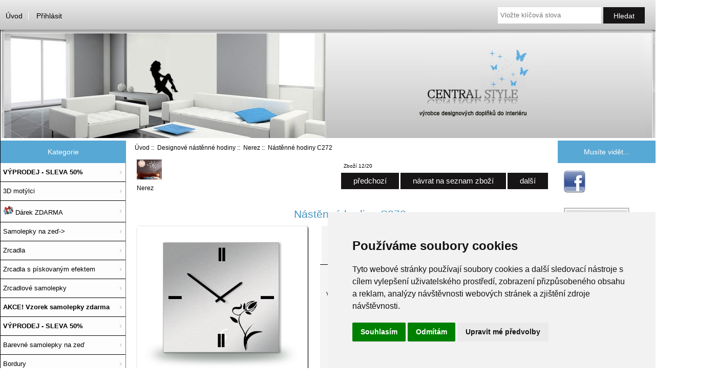

--- FILE ---
content_type: text/html; charset=utf-8
request_url: https://centralstyle.cz/nastenne-hodiny-c272-p-1908.html
body_size: 11353
content:
<!DOCTYPE html>
<html dir="ltr" lang="cs">
  <head>
  <meta charset="utf-8">
  <title> Nástěnné hodiny C272 | CentralStyle.cz</title>
  <meta name="keywords" content="Nástěnné hodiny C272, nástěnné, hodiny, samolepky, na zeď, Designové, hodiny, na stěnu, moderní, luxusní, moderní, skleněné, kulaté Samolepky, na zeď, samolepící dekorace, na stěnu, nálepky," />
  <meta name="description" content="Hodiny s květinovým motivem. Květina dodává luxusní vzhled. Rozměr hodin: 25 cm Hodinový strojek: quartzový U.T.S. Germany (Německo) Baterie: 1 kus baterie AA 1,5V " />
  <meta name="author" content="centralstyle.cz" />
  <meta name="generator" content="shopping cart program by Zen Cart&reg;, https://www.zen-cart.com eCommerce" />

  <meta name="viewport" content="width=device-width, initial-scale=1, user-scalable=yes"/>


  <base href="https://centralstyle.cz/" />
  <link rel="canonical" href="https://centralstyle.cz/nastenne-hodiny-c272-p-1908.html" />

<link rel="stylesheet" type="text/css" href="includes/templates/responsive_classic/css/stylesheet.css" />
<link rel="stylesheet" type="text/css" href="includes/templates/responsive_classic/css/stylesheet_ajax_cart.css" />
<link rel="stylesheet" type="text/css" href="includes/templates/responsive_classic/css/stylesheet_colors.css" />
<link rel="stylesheet" type="text/css" href="includes/templates/responsive_classic/css/stylesheet_css_buttons.css" />
<link rel="stylesheet" type="text/css" href="includes/templates/responsive_classic/css/stylesheet_dotline.css" />
<link rel="stylesheet" type="text/css" href="includes/templates/responsive_classic/css/stylesheet_ezpages_footer_columns.css" />
<link rel="stylesheet" type="text/css" href="includes/templates/responsive_classic/css/stylesheet_flexible_footer_menu.css" />
<link rel="stylesheet" type="text/css" href="includes/templates/responsive_classic/css/stylesheet_slimbox_ex-spravny.css" />
<link rel="stylesheet" type="text/css" href="includes/templates/responsive_classic/css/stylesheet_slimbox_ex.css" />
<link rel="stylesheet" type="text/css" href="includes/templates/responsive_classic/css/stylesheet_zen_colorbox.css" />
<link rel="stylesheet" type="text/css" href="includes/templates/responsive_classic/css/stylesheet_zen_lightbox.css" />
<link rel="stylesheet" type="text/css" media="print" href="includes/templates/responsive_classic/css/print_stylesheet.css" />
<script src="https://code.jquery.com/jquery-3.5.1.min.js" integrity="sha256-9/aliU8dGd2tb6OSsuzixeV4y/faTqgFtohetphbbj0=" crossorigin="anonymous"></script>
<script type="text/javascript">window.jQuery || document.write(unescape('%3Cscript type="text/javascript" src="includes/templates/responsive_classic/jscript/jquery.min.js"%3E%3C/script%3E'));</script>
<script type="text/javascript">window.jQuery || document.write(unescape('%3Cscript type="text/javascript" src="includes/templates/template_default/jscript/jquery.min.js"%3E%3C/script%3E'));</script>

<script type="text/javascript" src="includes/templates/responsive_classic/jscript/jscript_matchHeight-min.js"></script>
<script type="text/javascript" src="includes/modules/pages/product_info/jscript_textarea_counter.js"></script>
<script>
if (typeof zcJS == "undefined" || !zcJS) {
  window.zcJS = { name: 'zcJS', version: '0.1.0.0' };
}

zcJS.ajax = function (options) {
  options.url = options.url.replace("&amp;", unescape("&amp;"));
  var deferred = jQuery.Deferred(function (d) {
      var securityToken = '40c498b86e0384d3dc62b5d6a377c85c';
      var defaults = {
          cache: false,
          type: 'POST',
          traditional: true,
          dataType: 'json',
          timeout: 5000,
          data: jQuery.extend(true,{
            securityToken: securityToken
        }, options.data)
      },
      settings = jQuery.extend(true, {}, defaults, options);
      if (typeof(console.log) == 'function') {
          console.log( settings );
      }

      d.done(settings.success);
      d.fail(settings.error);
      d.done(settings.complete);
      var jqXHRSettings = jQuery.extend(true, {}, settings, {
          success: function (response, textStatus, jqXHR) {
            d.resolve(response, textStatus, jqXHR);
          },
          error: function (jqXHR, textStatus, errorThrown) {
              if (window.console) {
                if (typeof(console.log) == 'function') {
                  console.log(jqXHR);
                }
              }
              d.reject(jqXHR, textStatus, errorThrown);
          },
          complete: d.resolve
      });
      jQuery.ajax(jqXHRSettings);
   }).fail(function(jqXHR, textStatus, errorThrown) {
   var response = jqXHR.getResponseHeader('status');
   var responseHtml = jqXHR.responseText;
   var contentType = jqXHR.getResponseHeader("content-type");
   switch (response)
     {
       case '403 Forbidden':
         var jsonResponse = JSON.parse(jqXHR.responseText);
         var errorType = jsonResponse.errorType;
         switch (errorType)
         {
           case 'ADMIN_BLOCK_WARNING':
           break;
           case 'AUTH_ERROR':
           break;
           case 'SECURITY_TOKEN':
           break;

           default:
             alert('An Internal Error of type '+errorType+' was received while processing an ajax call. The action you requested could not be completed.');
         }
       break;
       default:
        if (jqXHR.status === 200) {
            if (contentType.toLowerCase().indexOf("text/html") >= 0) {
                document.open();
                document.write(responseHtml);
                document.close();
            }
         }
     }
   });

  var promise = deferred.promise();
  return promise;
};
zcJS.timer = function (options) {
  var defaults = {
    interval: 10000,
    startEvent: null,
    intervalEvent: null,
    stopEvent: null

},
  settings = jQuery.extend(true, {}, defaults, options);

  var enabled = new Boolean(false);
  var timerId = 0;
  var mySelf;
  this.Start = function()
  {
      this.enabled = new Boolean(true);

      mySelf = this;
      mySelf.settings = settings;
      if (mySelf.enabled)
      {
          mySelf.timerId = setInterval(
          function()
          {
              if (mySelf.settings.intervalEvent)
              {
                mySelf.settings.intervalEvent(mySelf);
              }
          }, mySelf.settings.interval);
          if (mySelf.settings.startEvent)
          {
            mySelf.settings.startEvent(mySelf);
          }
      }
  };
  this.Stop = function()
  {
    mySelf.enabled = new Boolean(false);
    clearInterval(mySelf.timerId);
    if (mySelf.settings.stopEvent)
    {
      mySelf.settings.stopEvent(mySelf);
    }
  };
};

</script>

<script type="text/javascript">
if (typeof jQuery == 'undefined') {
    document.write('script type="text/javascript" src="//code.jquery.com/jquery-1.12.4.min.js"><\/script>');
}
</script>


<script type="text/javascript">

(function($) {
$(document).ready(function() {

$('#contentMainWrapper').addClass('onerow-fluid');
 $('#mainWrapper').css({
     'max-width': '100%',
     'margin': 'auto'
 });
 $('#headerWrapper').css({
     'max-width': '100%',
     'margin': 'auto'
 });
 $('#navSuppWrapper').css({
     'max-width': '100%',
     'margin': 'auto'
 });


$('.leftBoxContainer').css('width', '');
$('.rightBoxContainer').css('width', '');
$('#mainWrapper').css('margin', 'auto');

$('a[href="#top"]').click(function(){
$('html, body').animate({scrollTop:0}, 'slow');
return false;
});

$(".categoryListBoxContents").click(function() {
window.location = $(this).find("a").attr("href"); 
return false;
});

$('.centeredContent').matchHeight();
$('.specialsListBoxContents').matchHeight();
$('.centerBoxContentsAlsoPurch').matchHeight();
$('.categoryListBoxContents').matchHeight();

$('.no-fouc').removeClass('no-fouc');
});

}) (jQuery);

</script>


<script type="text/javascript">
function popupWindow(url) {
  window.open(url,'popupWindow','toolbar=no,location=no,directories=no,status=no,menubar=no,scrollbars=no,resizable=yes,copyhistory=no,width=100,height=100,screenX=150,screenY=150,top=150,left=150,noreferrer')
}
function popupWindowPrice(url) {
  window.open(url,'popupWindow','toolbar=no,location=no,directories=no,status=no,menubar=no,scrollbars=yes,resizable=yes,copyhistory=no,width=600,height=400,screenX=150,screenY=150,top=150,left=150,noreferrer')
}
</script>

<script type="text/javascript" src="includes/templates/responsive_classic/jscript/jquery.colorbox-min.js"></script><script type="text/javascript">
jQuery(function($) {
	$("a[rel^='colorbox']").colorbox({opacity:0.6,speed:400,initialWidth:250,initialHeight:250,overlayClose:true,loop:true,current:"{current} of {total}"});;
  // Disable Colobox on main reviews page image
  $("#productMainImageReview a").removeAttr("rel");
});
  jQuery(function($) {
  // Link Information
  var displayLink = $('a[href*="popupWindowPrice"]');
  if (displayLink.length != 0) {
    var displayLinkUrl = displayLink.attr('href').match(/'(.*?)'/)[1];
    displayLink.attr({
      'href':'#'
    }).colorbox({
      'href':displayLinkUrl,
      width: '550px',
      onComplete: function(){
        $('#cboxLoadedContent').find('a[href*="window.close"]').closest('td').hide();
      }
    });
  }
});
</script>



<link rel="stylesheet" type="text/css" href="includes/templates/responsive_classic/css/responsive.css" /><link rel="stylesheet" type="text/css" href="includes/templates/responsive_classic/css/responsive_default.css" />  <script type="text/javascript">document.documentElement.className = 'no-fouc';</script>
  <link rel="stylesheet" type="text/css" href="https://maxcdn.bootstrapcdn.com/font-awesome/4.7.0/css/font-awesome.min.css" />
</head>


<body id="productinfoBody">



<div id="mainWrapper">



<!--bof-header logo and navigation display-->

<div id="headerWrapper">

<!--bof navigation display-->
<div id="navMainWrapper" class="group onerow-fluid">

<div id="navMain">
  <ul class="back">
    <li><a href="https://centralstyle.cz/">Úvod</a></li>
    <li class="last"><a href="https://centralstyle.cz/index.php?main_page=login">Přihlásit</a></li>

  </ul>
<div id="navMainSearch" class="forward">
     <form name="quick_find_header" action="https://centralstyle.cz/index.php?main_page=advanced_search_result" method="get"><input type="hidden" name="main_page" value="advanced_search_result" /><input type="hidden" name="search_in_description" value="1" /><input type="text" name="keyword" size="6" maxlength="30" style="width: 100px" placeholder="Vložte klíčová slova" aria-label="Vložte klíčová slova"  />&nbsp;<input class="cssButton submit_button button  button_search" onmouseover="this.className='cssButtonHover  button_search button_searchHover'" onmouseout="this.className='cssButton submit_button button  button_search'" type="submit" value="Hledat" /></form></div>
</div>
</div>
<!--eof navigation display-->


<!--bof branding display-->
<div id="logoWrapper" class="group onerow-fluid">
    <div id="logo"><a href="https://centralstyle.cz/"><img src="includes/templates/responsive_classic/images/logo.gif" alt="" width="1572px" height="44px" /></a>    <div id="taglineWrapper">
      <div id="tagline">&nbsp;</div>
  </div>
  </div>
</div>

<!--eof branding display-->
<!--eof header logo and navigation display-->


<!--bof optional categories tabs navigation display-->
<!--eof optional categories tabs navigation display-->

<!--bof header ezpage links-->
<!--eof header ezpage links-->
</div>


<div id="contentMainWrapper">

  <div class="col190">
<!--// bof: categories //-->
<div class="leftBoxContainer" id="categories" style="width: 210px">
<h3 class="leftBoxHeading" id="categoriesHeading">Kategorie</h3>
<div id="categoriesContent" class="sideBoxContent"><ul class="list-links">
<li><a class="category-top" href="https://centralstyle.cz/index.php?main_page=index&amp;cPath=69"><b><font colo#FF0000">VÝPRODEJ - SLEVA 50%</b></font></a></li>
<li><a class="category-top" href="https://centralstyle.cz/3d-motylci-c-130.html">3D motýlci</a></li>
<li><a class="category-top" href="https://centralstyle.cz/darek-zdarma-c-170.html"><img src="https://www.centralstyle.cz/darecek.gif" /> Dárek ZDARMA</a></li>
<li><a class="category-top" href="https://centralstyle.cz/samolepky-na-zed-c-108.html">Samolepky na zeď-&gt;</a></li>
<li><a class="category-top" href="https://centralstyle.cz/zrcadla-c-159.html">Zrcadla</a></li>
<li><a class="category-top" href="https://centralstyle.cz/zrcadla-s-piskovanym-efektem-c-127.html">Zrcadla s pískovaným efektem</a></li>
<li><a class="category-top" href="https://centralstyle.cz/zrcadlove-samolepky-c-65.html">Zrcadlové samolepky</a></li>
<li><a class="category-top" href="https://centralstyle.cz/index.php?main_page=index&amp;cPath=178"><strong><font colo#FF0000">AKCE! Vzorek samolepky zdarma</strong></font></a></li>
<li><a class="category-top" href="https://centralstyle.cz/index.php?main_page=index&amp;cPath=179"><strong><font colo#FF0000">VÝPRODEJ - SLEVA 50%</strong></font></a></li>
<li><a class="category-top" href="https://centralstyle.cz/barevne-samolepky-na-zed-c-173.html">Barevné samolepky na zeď</a></li>
<li><a class="category-top" href="https://centralstyle.cz/bordury-c-46.html">Bordury</a></li>
<li><a class="category-top" href="https://centralstyle.cz/darkove-poukazky-c-23.html">Dárkové poukázky</a></li>
<li><a class="category-top" href="https://centralstyle.cz/dekoracni-kaminky-c-82.html">Dekorační kamínky</a></li>
<li><a class="category-top" href="https://centralstyle.cz/designove-nastenne-hodiny-c-78.html"><span class="category-subs-parent">Designové nástěnné hodiny</span>-&gt;</a></li>
<li><a class="category-products" href="https://centralstyle.cz/hodiny-na-platne-c-78_106.html">&nbsp;&nbsp;|_&nbsp;Hodiny na plátně</a></li>
<li><a class="category-products" href="https://centralstyle.cz/kombinace-skla-a-samolepky-c-78_121.html">&nbsp;&nbsp;|_&nbsp;Kombinace skla a samolepky</a></li>
<li><a class="category-products" href="https://centralstyle.cz/kombinace-sklo-a-nerez-c-78_111.html">&nbsp;&nbsp;|_&nbsp;Kombinace sklo a nerez</a></li>
<li><a class="category-products" href="https://centralstyle.cz/luxusni-kolekce-c-78_143.html">&nbsp;&nbsp;|_&nbsp;Luxusní kolekce</a></li>
<li><a class="category-products" href="https://centralstyle.cz/nerez-c-78_112.html"><span class="category-subs-selected">&nbsp;&nbsp;|_&nbsp;Nerez</span></a></li>
<li><a class="category-products" href="https://centralstyle.cz/samolepici-hodiny-c-78_131.html">&nbsp;&nbsp;|_&nbsp;Samolepící hodiny</a></li>
<li><a class="category-products" href="https://centralstyle.cz/sklo-c-78_105.html">&nbsp;&nbsp;|_&nbsp;Sklo</a></li>
<li><a class="category-products" href="https://centralstyle.cz/hodiny-s-vlastni-fotografii-c-78_139.html">&nbsp;&nbsp;|_&nbsp;Hodiny s vlastní fotografií</a></li>
<li><a class="category-top" href="https://centralstyle.cz/designove-policky-c-84.html">Designové poličky</a></li>
<li><a class="category-top" href="https://centralstyle.cz/detske-samolepky-na-zed-c-68.html">Dětské samolepky na zeď-&gt;</a></li>
<li><a class="category-top" href="https://centralstyle.cz/fototapety-c-62.html">Fototapety</a></li>
<li><a class="category-top" href="https://centralstyle.cz/hexagonalni-obrazy-c-172.html">Hexagonální obrazy</a></li>
<li><a class="category-top" href="https://centralstyle.cz/malirske-sablony-c-161.html">Malířské šablony</a></li>
<li><a class="category-top" href="https://centralstyle.cz/moderni-obrazy-na-platne-c-63.html">Moderní obrazy na plátně-&gt;</a></li>
<li><a class="category-top" href="https://centralstyle.cz/obrazy-s-ramem-c-168.html">Obrazy s rámem</a></li>
<li><a class="category-top" href="https://centralstyle.cz/prostirani-na-jidelni-stul-c-140.html">Prostírání na jídelní stůl</a></li>
<li><a class="category-top" href="https://centralstyle.cz/samolepky-a-stojanky-na-mobil-c-61.html">Samolepky a stojánky na mobil</a></li>
<li><a class="category-top" href="https://centralstyle.cz/samolepky-na-kachlicky-c-67.html">Samolepky na kachličky</a></li>
<li><a class="category-top" href="https://centralstyle.cz/samolepky-na-lednicku-c-74.html">Samolepky na ledničku</a></li>
<li><a class="category-top" href="https://centralstyle.cz/samolepky-na-notebook-c-80.html">Samolepky na notebook</a></li>
<li><a class="category-top" href="https://centralstyle.cz/samolepky-na-okna-c-175.html">Samolepky na okna</a></li>
<li><a class="category-top" href="https://centralstyle.cz/samolepky-na-okna-a-dvere-c-109.html">Samolepky na okna a dveře</a></li>
<li><a class="category-top" href="https://centralstyle.cz/samolepky-na-pracku-c-76.html">Samolepky na pračku</a></li>
<li><a class="category-top" href="https://centralstyle.cz/samolepky-na-sprchovaci-kout-c-124.html">Samolepky na sprchovací kout</a></li>
<li><a class="category-top" href="https://centralstyle.cz/samolepky-na-vypinac-c-39.html">Samolepky na vypínač</a></li>
<li><a class="category-top" href="https://centralstyle.cz/samolepky-na-wc-c-138.html">Samolepky na WC</a></li>
<li><a class="category-top" href="https://centralstyle.cz/samolepky-za-kuchynskou-linku-c-176.html">Samolepky za kuchyňskou linku</a></li>
<li><a class="category-top" href="https://centralstyle.cz/svitici-samolepky-na-zed-c-38.html">Svítící samolepky na zeď</a></li>
<li><a class="category-top" href="https://centralstyle.cz/vazy-s-piskovanym-efektem-c-132.html">Vázy s pískovaným efektem</a></li>
<li><a class="category-top" href="https://centralstyle.cz/vesaky-na-klice-c-137.html">Věšáky na klíče</a></li>
<li><a class="category-top" href="https://centralstyle.cz/zakazkova-vyroba-na-miru-c-47.html">Zakázková výroba na míru</a></li>

<li><a class="category-links" href="https://centralstyle.cz/products_new.html">Nové zboží ...</a></li>
<li><a class="category-links" href="https://centralstyle.cz/products_all.html">Všechno zboží ...</a></li>
</ul></div></div>
<!--// eof: categories //-->

<!--// bof: information //-->
<div class="leftBoxContainer" id="information" style="width: 210px">
<h3 class="leftBoxHeading" id="informationHeading">Informace</h3>
<div id="informationContent" class="sideBoxContent">
<ul class="list-links">
<li><a href="https://centralstyle.cz/shippinginfo.html">Jak nakupovat</a></li>
<li><a href="https://centralstyle.cz/privacy.html">Ochrana údajů</a></li>
<li><a href="https://centralstyle.cz/conditions.html">Obchodní podmínky</a></li>
<li><a href="https://centralstyle.cz/contact_us.html">Kontaktujte nás!</a></li>
<li><a href="https://centralstyle.cz/site_map.html">Mapa obchodu</a></li>
<li><a href="https://centralstyle.cz/gv_faq.html">Dárkový kupón FAQ</a></li>
<li><a href="https://centralstyle.cz/discount_coupon.html">Slevové kupóny</a></li>
<li><a href="https://centralstyle.cz/index.php?main_page=unsubscribe">Nezasílat aktuality</a></li>
</ul>
</div></div>
<!--// eof: information //-->

<!--// bof: moreinformation //-->
<div class="leftBoxContainer" id="moreinformation" style="width: 210px">
<h3 class="leftBoxHeading" id="moreinformationHeading">Více informací</h3>
<div id="moreinformationContent" class="sideBoxContent">

<ul class="list-links">
<li><a href="https://centralstyle.cz/page_2.html">O nás</a></li>
<li><a href="https://centralstyle.cz/page_3.html">VELKOOBCHODNÍ SPOLUPRÁCE</a></li>
<li><a href="https://centralstyle.cz/page_4.html">Servis</a></li>
</ul>
</div></div>
<!--// eof: moreinformation //-->

  </div>


  <div class="col630">

<!-- bof  breadcrumb -->
    <div id="navBreadCrumb">  <a href="https://centralstyle.cz/">Úvod</a>&nbsp;::&nbsp;
  <a href="https://centralstyle.cz/designove-nastenne-hodiny-c-78.html">Designové nástěnné hodiny</a>&nbsp;::&nbsp;
  <a href="https://centralstyle.cz/nerez-c-78_112.html">Nerez</a>&nbsp;::&nbsp;
Nástěnné hodiny C272
</div>
<!-- eof breadcrumb -->


<!-- bof upload alerts -->
<!-- eof upload alerts -->

<div class="centerColumn" id="productGeneral">

<!--bof Form start-->
<form name="cart_quantity" action="https://centralstyle.cz/nastenne-hodiny-c272-p-1908.html?number_of_uploads=0&amp;action=add_product" method="post" enctype="multipart/form-data"><input type="hidden" name="securityToken" value="40c498b86e0384d3dc62b5d6a377c85c" />
<!--eof Form start-->


<!--bof Category Icon -->

<div id="categoryIcon" class="categoryIcon alignLeft"><a href="https://centralstyle.cz/nerez-c-78_112.html"><img src="images/hodiny_na_zed_nerez.jpg" alt="Nerez" title="Nerez" width="49" height="40" /><br />Nerez</a></div>
<!--eof Category Icon -->

<!--bof Prev/Next top position -->
<div class="navNextPrevWrapper centeredContent">
<p class="navNextPrevCounter">Zboží 12/20</p>
<div class="navNextPrevList"><a href="https://centralstyle.cz/nastenne-hodiny-velke-rucicky-p-1392.html"><span class="cssButton normal_button button  button_prev" onmouseover="this.className='cssButtonHover normal_button button  button_prev button_prevHover'" onmouseout="this.className='cssButton normal_button button  button_prev'">&nbsp;předchozí&nbsp;</span></a></div>
<div class="navNextPrevList"><a href="https://centralstyle.cz/nerez-c-78_112.html"><span class="cssButton normal_button button  button_return_to_product_list" onmouseover="this.className='cssButtonHover normal_button button  button_return_to_product_list button_return_to_product_listHover'" onmouseout="this.className='cssButton normal_button button  button_return_to_product_list'">&nbsp;návrat na seznam zboží&nbsp;</span></a></div>
<div class="navNextPrevList"><a href="https://centralstyle.cz/nastenne-hodiny-c276-p-1907.html"><span class="cssButton normal_button button  button_next" onmouseover="this.className='cssButtonHover normal_button button  button_next button_nextHover'" onmouseout="this.className='cssButton normal_button button  button_next'">&nbsp;další&nbsp;</span></a></div>
</div>
<!--eof Prev/Next top position-->

<div id="prod-info-top">
<!--bof Product Name-->
<h1 id="productName" class="productGeneral">Nástěnné hodiny C272</h1>
<!--eof Product Name-->

<div id="pinfo-left" class="group">
<!--bof Main Product Image -->
<div id="productMainImage" class="centeredContent back">
<script type="text/javascript"><!--
document.write('<a href="images/c272.jpg" rel="colorbox" class="nofollow" title="Nástěnné hodiny C272"><img src="images/c272.jpg" alt="Nástěnné hodiny C272" title="Nástěnné hodiny C272" width="340" height="300" /><br /><span class="imgLink">zvětšit obrázek</span></a>');
//--></script>
<noscript>
<a href="https://centralstyle.cz/index.php?main_page=popup_image&amp;pID=1908" target="_blank"><img src="images/c272.jpg" alt="Nástěnné hodiny C272" title="Nástěnné hodiny C272" width="340" height="300" /><br /><span class="imgLink">zvětšit obrázek</span></a></noscript>
</div><!--eof Main Product Image-->

<!--bof Additional Product Images -->
 <!--eof Additional Product Images -->
</div>

<div id="pinfo-right" class="group grids">
<!--bof Product Price block -->
<!--bof Product details list  -->
<ul id="productDetailsList">
  <li>Kód: C272</li>
  
                    <span>Dostupnost: <img src="https://www.centralstyle.cz/dostupne.png"/> zboží je dostupné</span>
   
</ul>
<!--eof Product details list -->


<!--bof free ship icon  -->
<!--eof free ship icon  -->
</div>

<div id="cart-box" class="grids">
<!--bof Product Price block -->
<h2 id="productPrices" class="productGeneral">
<span class="productBasePrice">1815Kč</span></h2>
<!--eof Product Price block -->

<!--bof Attributes Module -->
<div id="productAttributes">
<h3 id="attribsOptionsText">Vyberte prosím: </h3>


<div class="attribBlock">


<div class="wrapperAttribsOptions" id="rad-attrib-1">
<h4 class="optionName back">Přeji si vyrobit zboží v barvě:</h4>
<div class="back">
    

</div>
<br class="clearBoth">
</div>




<div class="attribImg"><label class="attribsRadioButton four" for="attrib-1-1"><img src="images/attributes/c01.png" alt="" width="19" height="19" /><br>Bílá</label><br><input type="radio" name="id[1]" value="1" id="attrib-1-1"  data-key="attrib-1-1"  /></div>
<div class="attribImg"><label class="attribsRadioButton four" for="attrib-1-57"><img src="images/attributes/c077.png" alt="" width="19" height="19" /><br>Bordó</label><br><input type="radio" name="id[1]" value="57" id="attrib-1-57"  data-key="attrib-1-57"  /></div>
<div class="attribImg"><label class="attribsRadioButton four" for="attrib-1-2"><img src="images/attributes/c02.png" alt="" width="19" height="19" /><br>Černá</label><br><input type="radio" name="id[1]" value="2" checked="checked" id="attrib-1-2"  data-key="attrib-1-2"  /></div>
<div class="attribImg"><label class="attribsRadioButton four" for="attrib-1-3"><img src="images/attributes/c05.png" alt="" width="19" height="19" /><br>Červená</label><br><input type="radio" name="id[1]" value="3" id="attrib-1-3"  data-key="attrib-1-3"  /></div>
<div class="attribImg"><label class="attribsRadioButton four" for="attrib-1-15"><img src="images/attributes/hneda.jpg" alt="" width="19" height="19" /><br>Hnědá</label><br><input type="radio" name="id[1]" value="15" id="attrib-1-15"  data-key="attrib-1-15"  /></div>
<br class="clearBoth">
<div class="attribImg"><label class="attribsRadioButton four" for="attrib-1-4"><img src="images/attributes/c08.png" alt="" width="19" height="19" /><br>Modrá</label><br><input type="radio" name="id[1]" value="4" id="attrib-1-4"  data-key="attrib-1-4"  /></div>
<div class="attribImg"><label class="attribsRadioButton four" for="attrib-1-5"><img src="images/attributes/c11.png" alt="" width="19" height="19" /><br>Tmavě zelená</label><br><input type="radio" name="id[1]" value="5" id="attrib-1-5"  data-key="attrib-1-5"  /></div>
<div class="attribImg"><label class="attribsRadioButton four" for="attrib-1-16"><img src="images/attributes/zluta.jpg" alt="" width="19" height="19" /><br>Žlutá</label><br><input type="radio" name="id[1]" value="16" id="attrib-1-16"  data-key="attrib-1-16"  /></div>
<div class="attribImg"><label class="attribsRadioButton four" for="attrib-1-29"><img src="images/attributes/c075.png" alt="" width="19" height="19" /><br>Fialová</label><br><input type="radio" name="id[1]" value="29" id="attrib-1-29"  data-key="attrib-1-29"  /></div>
<div class="attribImg"><label class="attribsRadioButton four" for="attrib-1-30"><img src="images/attributes/c076.png" alt="" width="19" height="19" /><br>Růžová</label><br><input type="radio" name="id[1]" value="30" id="attrib-1-30"  data-key="attrib-1-30"  /></div>
<br class="clearBoth">
<div class="attribImg"><label class="attribsRadioButton four" for="attrib-1-35"><img src="images/attributes/c13.png" alt="" width="19" height="19" /><br>Světle zelená</label><br><input type="radio" name="id[1]" value="35" id="attrib-1-35"  data-key="attrib-1-35"  /></div>
<div class="attribImg"><label class="attribsRadioButton four" for="attrib-1-31"><img src="images/attributes/c071.png" alt="" width="19" height="19" /><br>Šedá</label><br><input type="radio" name="id[1]" value="31" id="attrib-1-31"  data-key="attrib-1-31"  /></div>
<div class="attribImg"><label class="attribsRadioButton four" for="attrib-1-36"><img src="images/attributes/c074.png" alt="" width="19" height="19" /><br>Světle modrá</label><br><input type="radio" name="id[1]" value="36" id="attrib-1-36"  data-key="attrib-1-36"  /></div>
<div class="attribImg"><label class="attribsRadioButton four" for="attrib-1-32"><img src="images/attributes/c35.png" alt="" width="19" height="19" /><br>Oranžová</label><br><input type="radio" name="id[1]" value="32" id="attrib-1-32"  data-key="attrib-1-32"  /></div>
<div class="attribImg"><label class="attribsRadioButton four" for="attrib-1-37"><img src="images/attributes/c072.png" alt="" width="19" height="19" /><br>Zlatá</label><br><input type="radio" name="id[1]" value="37" id="attrib-1-37"  data-key="attrib-1-37"  /></div>
<br class="clearBoth">
<div class="attribImg"><label class="attribsRadioButton four" for="attrib-1-38"><img src="images/attributes/c073.png" alt="" width="19" height="19" /><br>Stříbrná</label><br><input type="radio" name="id[1]" value="38" id="attrib-1-38"  data-key="attrib-1-38"  /></div>
<br class="clearBoth">

</div>




</div>
<!--eof Attributes Module -->

<!--bof Quantity Discounts table -->
<!--eof Quantity Discounts table -->

<!--bof Add to Cart Box -->
    <div id="cartAdd">
    <div class="max-qty"></div><span class="qty-text">Přidat do košíku: </span><input type="text" name="cart_quantity" value="1" maxlength="6" size="4" aria-label="Zadejte množství, které chcete přidat do košíku"><input type="hidden" name="products_id" value="1908" /><input class="cssButton submit_button button  button_in_cart" onmouseover="this.className='cssButtonHover  button_in_cart button_in_cartHover'" onmouseout="this.className='cssButton submit_button button  button_in_cart'" type="submit" value="vložení do košíku" />          </div>
<!--eof Add to Cart Box-->
</div>
</div>




<!--bof Product description -->
<div id="productDescription" class="productGeneral biggerText">Hodiny s květinovým motivem. Květina dodává luxusní vzhled.  <ul>  <li>Rozměr hodin: 25 cm </li> <li>Hodinový strojek: quartzový U.T.S. Germany (Německo)</li> <li>Baterie: 1 kus baterie AA 1,5V (není součástí balení)</li> <li>Materiál hodin: nerez, plast, PVC</li> <li>Barva hodin: nerez, dle vzorníku</li> </ul></div>
<!--eof Product description -->

<!--bof Prev/Next bottom position -->
<!--eof Prev/Next bottom position -->

<!--bof Reviews button and count-->
<div id="productReviewLink" class="buttonRow back"><a href="https://centralstyle.cz/index.php?main_page=product_reviews_write&amp;products_id=1908&amp;number_of_uploads=0&amp;cPath=78_112"><span class="cssButton normal_button button  button_write_review" onmouseover="this.className='cssButtonHover normal_button button  button_write_review button_write_reviewHover'" onmouseout="this.className='cssButton normal_button button  button_write_review'">&nbsp;napsat hodnocení&nbsp;</span></a></div>
<br class="clearBoth" />
<!--eof Reviews button and count -->


<!--bof Product date added/available-->
<!--eof Product date added/available -->

<!--bof Product URL -->
<!--eof Product URL -->

<!--bof also purchased products module-->

<!--eof also purchased products module-->

<!--bof Form close-->
</form>
<!--bof Form close-->
</div>

  </div>


  <div class="col150">
<!--// bof: bannerboxall //-->
<div class="rightBoxContainer" id="bannerboxall" style="width: 180px">
<h3 class="rightBoxHeading" id="bannerboxallHeading">Musíte vidět...</h3>
<div id="bannerboxallContent" class="sideBoxContent centeredContent"><a href="https://centralstyle.cz/index.php?main_page=redirect&amp;action=banner&amp;goto=36" rel="noopener" target="_blank"><img src="images/facebook.png" alt="Facebook" title="Facebook" width="43" height="43" /></a><br /><br /><a href="https://centralstyle.cz/index.php?main_page=redirect&amp;action=banner&amp;goto=34" rel="noopener" target="_blank"><img src="images/vyrobeno_v_CR.jpg" alt="Vyrobeno v ČR" title="Vyrobeno v ČR" width="130" height="65" /></a><br /><br /><a href="https://centralstyle.cz/index.php?main_page=redirect&amp;action=banner&amp;goto=37" rel="noopener" target="_blank"><img src="images/Zasilkovna.png" alt="Zásilkovna" title="Zásilkovna" width="136" height="34" /></a><br /><br /><a href="https://centralstyle.cz/index.php?main_page=redirect&amp;action=banner&amp;goto=25" rel="noopener" target="_blank"><img src="images/vzorky.png" alt="Vzorky" title="Vzorky" width="142" height="85" /></a><br /><br /><a href="https://centralstyle.cz/index.php?main_page=redirect&amp;action=banner&amp;goto=30" rel="noopener" target="_blank"><img src="images/banner_hodiny_bocni1.jpg" alt="Hodiny Central Style" title="Hodiny Central Style" width="142" height="194" /></a></div></div>
<!--// eof: bannerboxall //-->

<!--// bof: whatsnew //-->
<div class="rightBoxContainer" id="whatsnew" style="width: 180px">
<h3 class="rightBoxHeading" id="whatsnewHeading"><a href="https://centralstyle.cz/products_new.html">Nové zboží&nbsp;&nbsp;[více]</a></h3>
<div class="sideBoxContent centeredContent">
  <div class="sideBoxContentItem"><a href="https://centralstyle.cz/nastenne-hodiny-tri-motylci-hs119-p-1504.html"><img src="images/c119.jpg" alt="Nástěnné hodiny Tři motýlci HS119" title="Nástěnné hodiny Tři motýlci HS119" width="110" height="120" /><br />Nástěnné hodiny Tři motýlci HS119</a><div><span class="productBasePrice">996Kč</span></div></div>
  <div class="sideBoxContentItem"><a href="https://centralstyle.cz/nastenne-hodiny-p-1505.html"><img src="images/c120.jpg" alt="Nástěnné hodiny" title="Nástěnné hodiny" width="132" height="120" /><br />Nástěnné hodiny</a><div><span class="productBasePrice">890Kč</span></div></div>
  <div class="sideBoxContentItem"><a href="https://centralstyle.cz/samolepka-na-vypinac-32-smutna-sova-p-1502.html"><img src="images/5276.jpg" alt="Samolepka na vypínač 32 - Smutná sova" title="Samolepka na vypínač 32 - Smutná sova" width="119" height="120" /><br />Samolepka na vypínač 32 - Smutná sova</a><div><span class="productBasePrice">144Kč</span></div></div></div>
</div>
<!--// eof: whatsnew //-->

<!--// bof: productnotifications //-->
<div class="rightBoxContainer" id="productnotifications" style="width: 180px">
<h3 class="rightBoxHeading" id="productnotificationsHeading">Hlídat cenu</h3>
<div id="productnotificationsContent" class="sideBoxContent centeredContent"><a href="https://centralstyle.cz/nastenne-hodiny-c272-p-1908.html?number_of_uploads=0&amp;action=notify"><img src="includes/templates/template_default/images/box_products_notifications.gif" alt="Informovat mě o změnách tohoto zboží." title="Informovat mě o změnách tohoto zboží." width="60" height="60" /><br />Informujte mě o změnách <strong>Nástěnné hodiny C272</strong></a></div></div>
<!--// eof: productnotifications //-->

<!--// bof: currencies //-->
<div class="rightBoxContainer" id="currencies" style="width: 180px">
<h3 class="rightBoxHeading" id="currenciesHeading"><label>Měna</label></h3>
<div id="currenciesContent" class="sideBoxContent centeredContent"><form name="currencies_form" action="https://centralstyle.cz/" method="get"><select rel="dropdown" id="select-currency" name="currency" onchange="this.form.submit();">
  <option value="EUR">Euro</option>
  <option value="CZK" selected="selected">Česká koruna</option>
</select>
<input type="hidden" name="main_page" value="product_info" /><input type="hidden" name="products_id" value="1908" /><input type="hidden" name="number_of_uploads" /><input type="hidden" name="cPath" value="78_112" /></form></div></div>
<!--// eof: currencies //-->

  </div>


</div>







<!--bof-navigation display -->
<div id="navSuppWrapper">
<div id="navSupp">
<ul>



<li></li>
  </ul>
  
  
  
   <div id="social">

<b>JSME TAM, KDE VY</b>
</br></br>

 <li class="faceBook"><a target="_blank" onClick="_gaq.push(['_trackEvent', 'Buttons', 'Click', 'Facebook Button']);" href="https://www.facebook.com/centralstylecz-506844425997802/" title="Nyní centralstyle.cz naleznete na Facebooku"><img src="https://www.centralstyle.cz/facebook.png" alt="facebook" /><span class="txt">&nbsp;Facebook</span></a></li>

 <li class="youtube"><a target="_blank" onClick="_gaq.push(['_trackEvent', 'Buttons', 'Click', 'youtube Button']);" href="https://www.youtube.com/channel/UCVYON9W_Ez7FnGwIXP6EEKA" title="Nyní centralstyle.cz naleznete na Youtube.com"><img src="https://www.centralstyle.cz/youtube.png" alt="youtube" /><span class="txt">&nbsp;YouTube</span></a></li>




       <li class="twitter"><a target="_blank" onClick="_gaq.push(['_trackEvent', 'Buttons', 'Click', 'instagram Button']);" href="https://www.instagram.com/centralstyle.cz/" title="Nyní centralstyle.cz naleznete na Instagramu"><img src="https://www.centralstyle.cz/instagram.png" alt="Instagram" /><span class="txt">&nbsp;Instagram</span></a></li>
       <li class="twitter"><a target="_blank" onClick="_gaq.push(['_trackEvent', 'Buttons', 'Click', 'instagram Button']);" href="https://www.centralstyle.cz/blog/" title="Nyní centralstyle.cz naleznete na blogu"><img src="https://www.centralstyle.cz/blog.png" alt="Blog" /><span class="txt">&nbsp;Blog</span></a></li>
         <li class="twitter"><a target="_blank" onClick="_gaq.push(['_trackEvent', 'Buttons', 'Click', 'twitter Button']);" href="https://www.facebook.com/centralstylecz-506844425997802/" title="Nyní centralstyle.cz naleznete na Twitteru"><img src="https://www.centralstyle.cz/twitter.png" alt="Twitter" /><span class="txt">&nbsp;Twitter</span></a></li>
         
        <li class="youtube"><a target="_blank" onClick="_gaq.push(['_trackEvent', 'Buttons', 'Click', 'ulozenka Button']);" href="https://www.zasilkovna.cz" title="Nyní na centralstyle.cz naleznete výdejni místa Zásilkovna"><img src="https://www.centralstyle.cz/images/Zasilkovna.png" alt="zasilkovna" /><span class="txt">&nbsp;</span></a></li>   

    
</br>


</div>

  </div>


<!--bof-flexible footer menu display -->
<div id="flex-navSupp">
<div class="section group"><div class="col span_4_of_9"><ul id="col_1"><li><h4>Způsoby dopravy a platby</h4></li>
<li><a href="https://centralstyle.cz/doprava-a-platba-ezp-3.html">Doprava a platba</a></li>
<li><a href="https://centralstyle.cz/osobni-odber-ezp-6.html">Osobní odběr</a></li>
<li><a href="https://centralstyle.cz/seznam-vydejnich-mist-ezp-11.html">Seznam výdejních míst</a></li>
</ul></div><div class="section group"><div class="col span_4_of_9"><ul id="col_2"><li><h4>Užitečné informace</h4></li>
<li><a href="https://centralstyle.cz/samolepky-na-zed-ezp-18.html">Samolepky na zeď</a></li>
<li><a href="https://centralstyle.cz/index.php?main_page=index&amp;cPath=69">VÝPRODEJ</a></li>
<li><a href="https://centralstyle.cz/vyrobeno-v-cr-ezp-13.html">Vyrobeno v ČR</a></li>
<li><a href="https://centralstyle.cz/vzorky-ezp-12.html">Vzorky</a></li>
<li><a href="https://centralstyle.cz/gpsr-vyrobce-a-kontakt-ezp-19.html">GPSR výrobce a kontakt</a></li>
</ul></div><div class="section group"><div class="col span_4_of_9"><ul id="col_3"><li><h4>Nakupování</h4></li>
<li><a href="https://centralstyle.cz/darkove-poukazky-ezp-2.html">Dárkové poukazy</a></li>
<li><a href="https://centralstyle.cz/pochvala-stiznost-ezp-8.html">Pochvala / stížnost</a></li>
<li><a href="https://centralstyle.cz/poradna-s-bytovou-designerou-ezp-7.html">Poradna s bytovou designérkou</a></li>
<li><a href="https://centralstyle.cz/reklamace-ezp-16.html">Reklamace</a></li>
<li><a href="https://centralstyle.cz/stav-objednavky-ezp-17.html">Stav objednávky</a></li>
</ul></div><div class="section group"><div class="col span_4_of_9"><ul id="col_4"><li><h4>Ostatní informace</h4></li>
<li><a href="https://centralstyle.cz/co-jsou-samolepky-na-zed-ezp-1.html">Co jsou samolepky na zeď?</a></li>
<li><a href="https://centralstyle.cz/caste-dotazy-ezp-14.html">Časté dotazy</a></li>
<li><a href="https://centralstyle.cz/jak-nalepit-samolepku-na-zed-ezp-4.html">Jak nalepit samolepku na zeď</a></li>
<li><a href="https://centralstyle.cz/lepeni-samolepky-na-sklo-okno-a-zrcadlo-ezp-5.html">Lepení samolepky na sklo, okno a zrcadlo</a></li>
<li><a href="https://centralstyle.cz/nejcastejsi-dotazy-o-samolepkach-ezp-9.html">Nejčastější dotazy o samolepkách</a></li>
</ul></div><br class="clearBoth" /><br /><br />


</div>

  




<!--eof-flexible footer menu -->

</div>




<!--eof-navigation display -->



<!--bof-ip address display -->
<!--eof-ip address display -->









<!--bof-banner #5 display -->
<!--eof-banner #5 display -->

<!--bof- site copyright display -->
<div id="siteinfoLegal" class="legalCopyright">Copyright &copy; 2026 <a href="https://centralstyle.cz/" target="_blank">centralstyle.cz</a>. Powered by <a href="https://www.zen-cart.com" target="_blank">Zen Cart. Ceny jsou uvedeny vč. DPH.</a></div>
<!--eof- site copyright display -->


</div>
<!--bof- banner #6 display -->
<!--eof- banner #6 display -->




 


</body>
</html>

  



                <script type="text/javascript">
var nodiac = { '�': 'a', '�': 'c', '�': 'd', '�': 'e', '�': 'e', '�': 'i', '�': 'n', '�': 'o', '�': 'r', '�': 's', '�': 't', '�': 'u', '�': 'u', '�': 'y', '�': 'z' };
/** Vytvo�en� p��telsk�ho URL
* @param string �et�zec, ze kter�ho se m� vytvo�it URL
* @return string �et�zec obsahuj�c� pouze ��sla, znaky bez diakritiky, podtr��tko a poml�ku
* @copyright Jakub Vr�na, https://php.vrana.cz/
*/
function make_url(s) {
    s = s.toLowerCase();
    var s2 = '';
    for (var i=0; i < s.length; i++) {
        s2 += (typeof nodiac[s.charAt(i)] != 'undefined' ? nodiac[s.charAt(i)] : s.charAt(i));
    }
    return s2.replace(/[^a-z0-9_]+/g, '-').replace(/^-|-$/g, '');
}
</script>
     
       
                          <script type="text/javascript">
var _smartsupp = _smartsupp || {};
_smartsupp.key = 'ed8ce818e6b653bc56c826ddbde45db387fda3e6';
window.smartsupp||(function(d) {
	var s,c,o=smartsupp=function(){ o._.push(arguments)};o._=[];
	s=d.getElementsByTagName('script')[0];c=d.createElement('script');
	c.type='text/javascript';c.charset='utf-8';c.async=true;
	c.src='//www.smartsuppchat.com/loader.js?';s.parentNode.insertBefore(c,s);
})(document);
</script>





    

                     <script type="text/javascript">
  window._mfq = window._mfq || [];
  (function() {
    var mf = document.createElement("script");
    mf.type = "text/javascript"; mf.async = true;
    mf.src = "//cdn.mouseflow.com/projects/86d87b29-a471-4725-b477-9a2dc13722a8.js";
    document.getElementsByTagName("head")[0].appendChild(mf);
  })();
</script>




 <script>
        var packetaSelectorOpen = '.packeta-selector-open';
        var packetaSelectorBranchName = '.packeta-selector-branch-name';
        var packetaSelectorBranchId = '.packeta-selector-branch-id';
        
        

            var packetaExternalCssUrl = '';
        </script>

        <script src="https://widget.packeta.com/www/js/packetaWidget.js" data-api-key="74a5deedaefa1143"></script>


<!-- Global site tag (gtag.js) - Google Analytics -->
<script async src="https://www.googletagmanager.com/gtag/js?id=UA-138372202-1"></script>
<script>
  window.dataLayer = window.dataLayer || [];
  function gtag(){dataLayer.push(arguments);}
  gtag('js', new Date());

  gtag('config', 'UA-138372202-1');
</script>

    
  <script>
 window.oncontextmenu = function() {return false;}


</script>


<script type='text/javascript'>
  window.smartlook||(function(d) {
    var o=smartlook=function(){ o.api.push(arguments)},h=d.getElementsByTagName('head')[0];
    var c=d.createElement('script');o.api=new Array();c.async=true;c.type='text/javascript';
    c.charset='utf-8';c.src='https://rec.smartlook.com/recorder.js';h.appendChild(c);
    })(document);
    smartlook('init', 'e5e27668f2dbda5a37871ae55f4547de59b0a1e2');
</script>

      




<!-- Cookie Consent by TermsFeed (https://www.TermsFeed.com) -->
<script type="text/javascript" src="https://www.termsfeed.com/public/cookie-consent/4.0.0/cookie-consent.js" charset="UTF-8"></script>
<script type="text/javascript" charset="UTF-8">
document.addEventListener('DOMContentLoaded', function () {
cookieconsent.run({"notice_banner_type":"simple","consent_type":"express","palette":"light","language":"cs","page_load_consent_levels":["strictly-necessary"],"notice_banner_reject_button_hide":false,"preferences_center_close_button_hide":false,"page_refresh_confirmation_buttons":false,"website_privacy_policy_url":"https://centralstyle.cz/privacy.html"});
});
</script>



<noscript>ePrivacy and GPDR Cookie Consent by <a href="https://www.TermsFeed.com/" rel="nofollow">TermsFeed Generator</a></noscript>
<!-- End Cookie Consent by TermsFeed (https://www.TermsFeed.com) -->


<script>window.addEventListener("load",function(event) {(function(w, d, t, r, u) {var f, n, i;w[u] = w[u] || [], f = function() {var o = {ti: "5105212"};o.q = w[u], w[u] = new UET(o), w[u].push("pageLoad")}, n = d.createElement(t), n.src = r, n.async = 1, n.onload = n.onreadystatechange = function() {var s = this.readyState;s && s !== "loaded" && s !== "complete" || (f(), n.onload = n.onreadystatechange = null)}, i = d.getElementsByTagName(t)[0], i.parentNode.insertBefore(n, i);})(window, document, "script", "//bat.bing.com/bat.js", "uetq");},false);</script><noscript><img src="//bat.bing.com/action/0?ti=5105212&Ver=2" height="0" width="0" style="display:none; visibility: hidden;" /></noscript>
<script type="text/javascript">window.js_gaApiKey = "AIzaSyCK2Kq4m-FYk5J_V-SEpnXxiuk68UChaxQ";</script><script type="text/javascript">window.js

--- FILE ---
content_type: text/css
request_url: https://centralstyle.cz/includes/templates/responsive_classic/css/stylesheet_ajax_cart.css
body_size: 1035
content:
#navMainWrapper {
	position:relative;
}
#carttopcontainer {
	position:absolute;
	top:25px;
	left:0;
	width:276px;
	border:1px solid #94CB11;
	background-color:#fff;
	z-index:99999999;
	padding:5px;
	display:none;
}
#topcartinner {
	position:relative;
}
#topcartlink {
    float: left;
    padding: 0;
}
.basketcol span.cartTitle {
	padding-top:7px;
	font-size:20px;
	color:#000;
}
.cart_table {
	min-height:50px;
	padding-bottom:5px;
	border-bottom:1px dotted #e2e2e2
}
.cart_image {
	padding-top:10px;
	width:62px;
	height:60px;
	text-align:center;
	vertical-align:middle
}
.cart_image img {
	border:1px solid #fff
}
.cart_contentbox {
	padding-top:10px;
	padding-left:5px;
	width:190px;
	font-size:11px
}
.cart_contentbox a:link {
	color:#222;
	font-size:12px
}
.cart_contentbox a:active, .cart_contentbox a:visited {
	color:#222
}
.cart_contentbox a:hover {
	color:#222;
	text-decoration:underline
}
.cartBoxTotal {
	border-top:1px solid #ccc;
	margin:0;
	height:40px;
	font-size:14px;
	color:#222;
	text-transform:uppercase;
	font-weight:400;
	padding-left:5px
}
.cartTopProductName {
	float:left;
	width:160px
}
.cartTopProductRemove {
	float:right;
	cursor:pointer;
	margin-top:3px
}
#viewCart {
	float:right;
	font-weight:400
}
#viewCart a {
	font-size:14px;
	font-weight:400;
	line-height:35px;
	padding:2px 0;
	transition:all .2s;
	text-transform:uppercase
}
#viewCart a:hover {
	color:#222;
	text-decoration:underline
}
#cartMenuTotals {
	float:left;
	line-height:35px
}
#cartBoxListWrapper {
	height:auto;
	color:#000;
	min-height:105px;
	max-height:320px;
	overflow:auto
}
#cartcontainer {
	border-left:6px solid #ccc;
	border-right:6px solid #ccc;
	padding:5px;
	width:339px
}
#topcartinner {
	float:left;
}
#topcartlink {
	padding:0;
	float:left
}
.cartattr {
	font-style:italic;
	background:#f0f0f0;
	text-transform:capitalize;
	font-size:11px
}
.topCartCloseButton {
	width:100%;
	margin:0 auto 5px auto;
	padding:10px 0;
	border:1px solid #939393;
	-webkit-border-radius: 3px;
	-moz-border-radius: 3px;
	border-radius: 3px;
	text-shadow: -1px -1px 0 rgba(0,0,0,0.3);
	background-color: #b3b3b3;
	background-image: -webkit-gradient(linear, left top, left bottom, from(#dedede), to(#b3b3b3));
	background-image: -webkit-linear-gradient(top, #dedede, #b3b3b3);
	background-image: -moz-linear-gradient(top, #dedede, #b3b3b3);
	background-image: -ms-linear-gradient(top, #dedede, #b3b3b3);
	background-image: -o-linear-gradient(top, #dedede, #b3b3b3);
	background-image: linear-gradient(to bottom, #dedede, #b3b3b3);
	filter:progid:DXImageTransform.Microsoft.gradient(GradientType=0,startColorstr=#dedede, endColorstr=#b3b3b3);
	transition:all .2s;
	text-align:center;
	color:#fff;
	font-size:16px;
	text-transform:uppercase
}
.topCartCloseButton:hover {
	border:1px solid #939393;
	background-color: #d4d4d4;
	background-image: -webkit-gradient(linear, left top, left bottom, from(#d4d4d4), to(#9d9d9d));
	background-image: -webkit-linear-gradient(top, #d4d4d4, #9d9d9d);
	background-image: -moz-linear-gradient(top, #d4d4d4, #9d9d9d);
	background-image: -ms-linear-gradient(top, #d4d4d4, #9d9d9d);
	background-image: -o-linear-gradient(top, #d4d4d4, #9d9d9d);
	background-image: linear-gradient(to bottom, #d4d4d4, #9d9d9d);
	filter:progid:DXImageTransform.Microsoft.gradient(GradientType=0,startColorstr=#d4d4d4, endColorstr=#9d9d9d);
}
.topCartCheckout {
	width:100%;
	margin:0 auto;
	padding:10px 0;
	border:1px solid #7eb9d0;
	-webkit-border-radius: 3px;
	-moz-border-radius: 3px;
	border-radius: 3px;
	text-shadow: -1px -1px 0 rgba(0,0,0,0.3);
	background-color: #a7cfdf;
	background-image: -webkit-gradient(linear, left top, left bottom, from(#a7cfdf), to(#23538a));
	background-image: -webkit-linear-gradient(top, #a7cfdf, #23538a);
	background-image: -moz-linear-gradient(top, #a7cfdf, #23538a);
	background-image: -ms-linear-gradient(top, #a7cfdf, #23538a);
	background-image: -o-linear-gradient(top, #a7cfdf, #23538a);
	background-image: linear-gradient(to bottom, #a7cfdf, #23538a);
	filter:progid:DXImageTransform.Microsoft.gradient(GradientType=0,startColorstr=#a7cfdf, endColorstr=#23538a);
	transition:all .2s;
	text-align:center;
	color:#fff;
	font-size:16px;
	text-transform:uppercase
}
.topCartCheckout:hover {
	border:1px solid #5ca6c4;
	background-color: #82bbd1;
	background-image: -webkit-gradient(linear, left top, left bottom, from(#82bbd1), to(#193b61));
	background-image: -webkit-linear-gradient(top, #82bbd1, #193b61);
	background-image: -moz-linear-gradient(top, #82bbd1, #193b61);
	background-image: -ms-linear-gradient(top, #82bbd1, #193b61);
	background-image: -o-linear-gradient(top, #82bbd1, #193b61);
	background-image: linear-gradient(to bottom, #82bbd1, #193b61);
	filter:progid:DXImageTransform.Microsoft.gradient(GradientType=0,startColorstr=#82bbd1, endColorstr=#193b61);
}

--- FILE ---
content_type: text/css
request_url: https://centralstyle.cz/includes/templates/responsive_classic/css/stylesheet_colors.css
body_size: 2144
content:
/*bof font colors*/
body, .messageStackSuccess, .messageStackCaution, #tagline, #productQuantityDiscounts table, .categoryListBoxContents a, h2.greeting a {color:#000000;} #navMain ul li a:hover, #navSupp ul li a:hover, .sideBoxContent a:visited{color:#000;}




 a:link, #navEZPagesTOC ul li a, a:hover, #siteinfoLegal a, h2.greeting,  #navBreadCrumb a:visited, #navEZPagesTOC ul li a:hover, fieldset fieldset legend {color:#000;} 


 h1, h3.rightBoxHeading a:hover, h3.leftBoxHeading a:hover, .cartTotalDisplay, .cartOldItem,  .list-price, .itemTitle a, #icon, .header, .fa-bars, .specialsListBoxContents, .centerBoxContentsSpecials, .centerBoxContentsAlsoPurch, .centerBoxContentsFeatured, .centerBoxContentsNew {color:#4495bf;} 

h2 {color: #4f96bd;}

legend {background:#bbb;}

 .navMainWrapper, #navMain ul li a{color: #000;}


 .youtube {color: #000;}

 #youtube {color: #000;}

.txt {color: #000;}




#flex-navSupp a:link, a:visited {text-decoration: none; }




 #navSuppWrapper {box-shadow: black 0px 0px 5px 0px; background-color:#E9E9E9;
background-image: -webkit-gradient(linear, 0 0, 0 bottom, from(#dfdfdf), to(#c1c1c1));
background-image: -moz-linear-gradient(#dfdfdf, #c1c1c1);
background-image: linear-gradient(#ebebeb, #c5c5c5);background-color:#5cacd8; padding-top:-10px;}

 #navMainWrapper {box-shadow: black 0px 0px 5px 0px; background-color:#E9E9E9;
background-image: -webkit-gradient(linear, 0 0, 0 bottom, from(#dfdfdf), to(#c1c1c1));
background-image: -moz-linear-gradient(#dfdfdf, #c1c1c1);
background-image: linear-gradient(#ebebeb, #c5c5c5); padding-top:1em;}



input:focus, select:focus, textarea:focus, #mainWrapper, .specialsListBoxContents:hover, .centerBoxContentsSpecials:hover, .centerBoxContentsAlsoPurch:hover, .centerBoxContentsFeatured:hover, .centerBoxContentsNew:hover, .categoryListBoxContents:hover, .sideBoxContentItem:hover, .productListing-odd, #pinfo-right, #sendSpendWrapper {background:#f4f4f4;}



#navCatTabsWrapper, #navCatTabs li a, #navCatTabs li a:hover{color: #fff;}








a:visited, .cat-count, .itemTitle a:hover, h2.greeting a:hover {color:#666;}
a:active {color:#000;}
h2, h3, .cartAttribsList, #cart-box {color:#141414;}
.blue{color:#4495bf !important;}
.blue:hover{color:#036f89 !important;}
.alert {color: #8b0000;}
legend, .specialsListBoxContents a, .centerBoxContentsAlsoPurch a, .centerBoxContentsFeatured a, .centerBoxContentsSpecials a, .centerBoxContentsNew a, .productPriceDiscount{color:#333;font-weight:bold;}
.messageStackWarning, .messageStackError, #navCatTabs li:hover, #navEZPagesTop, #navEZPagesTop li a, .pagination li a, #navSuppWrapper, #navSupp li a, #siteinfoIP, #siteinfoLegal, #bannerSix, #siteinfoLegal a:hover, h2.centerBoxHeading, h3.rightBoxHeading, h3.leftBoxHeading, h3.rightBoxHeading a, h3.leftBoxHeading a, .seDisplayedAddressLabel, TR.tableHeading, #shippingEstimatorContent h2, #shippingEstimatorContent th, #checkoutConfirmDefault .cartTableHeading, #filter-wrapper, .navSplitPagesLinks a, .current, .productListing-rowheading a, .productListing-rowheading a, .prod-list-wrap, #productQuantityDiscounts table tr:first-child td, #reviewsWriteHeading, #sendSpendWrapper h2, #accountDefault #sendSpendWrapper h2, #gvFaqDefaultSubHeading, #checkoutPayAddressDefaultAddress, #checkoutShipAddressDefaultAddress, #accountLinksWrapper h2, h2#addressBookDefaultPrimary, #myAccountPaymentInfo h3, #myAccountShipInfo h3, #myAccountPaymentInfo h4, #myAccountShipInfo h4, input.submit_button, input.submit_button:hover, input.cssButtonHover, span.normal_button {color: #fff;}
.cartNewItem {color:#33cc33;}
.productSpecialPrice, .productSalePrice, .productSpecialPriceSale, .productPriceDiscount {color:#4d9ac4;font-weight:bold;}
.categoryListBoxContents a:hover, .categoryListBoxContents:hover a{color:#05a5bc;}
.list-more{color:#fff !important;}

/*bof background colors*/
body, #mainWrapper, #headerWrapper, #contentMainWrapper, #logoWrapper, #cartBoxListWrapper, #ezPageBoxList, #cartBoxListWrapper ul, #ezPageBoxList ul, #mainWrapper, #popupAdditionalImage, #contentMainWrapper, #headerWrapper, .sideBoxContent, .rightBoxContent, .rowOdd, #productQuantityDiscounts table, #accountLinksWrapper {background:#fff;}.messageStackCaution {background-color:#ffff66;}
fieldset, .rowEven, #shippingEstimatorContent tr:nth-child(odd), #order-comments, ul.list-links li:hover, ol.list-links li:hover, #no-products, .listing-wrapper:nth-child(odd), #reviews-write-wrapper, #gvFaqDefaultContent, #checkoutPayAddressDefault .instructions, #checkoutShipAddressDefault .instructions, #addressBookDefault .instructions, #myAccountNotify, #myAccountGen, .reviews-wrapper, #accountHistInfo table td, #prevOrders td, #myAccountPaymentInfo, #myAccountShipInfo, #accountDefault #sendSpendWrapper{background:#dbdbdb;}
.tableHeading{background-color:#e9e9e9;}
#navEZPagesTOCWrapper, .cartBoxTotal, .productListing-even:hover, .productListing-odd:hover, #productQuantityDiscounts tr:nth-child(even) {background:#ddd;}
#orderTotals{background:#ccc;}
 
#cart-box{background:#f4f4f5;border-top: 1px double #000;}
 #shippingEstimatorContent h2, #checkoutConfirmDefault .cartTableHeading, .navSplitPagesLinks a, .productListing-rowheading a:hover, .list-more, #sendSpendWrapper h2, #accountDefault #sendSpendWrapper h2, #gvFaqDefaultSubHeading, #checkoutPayAddressDefaultAddress, #checkoutShipAddressDefaultAddress, #accountLinksWrapper h2, h2#addressBookDefaultPrimary, #reviewsWriteHeading, #myAccountPaymentInfo h3, #myAccountShipInfo h3, span.cssButton.normal_button.button.button_more_reviews, .button_more_reviews:hover, span.cssButton.normal_button.button.button_read_reviews, .button_read_reviews:hover {background-color:#666;border-top:1px solid #9a9a9a;}
#navSupp li a:hover, .rightBoxHeading, .leftBoxHeading, .centerBoxHeading {background-color: #57a8d4;}
span.cssButton.normal_button.button.button_logoff, span.cssButton.normal_button.button.small_edit, #navEZPagesTop, .seDisplayedAddressLabel, TR.tableHeading, .prod-list-wrap, #myAccountPaymentInfo h4, #myAccountShipInfo h4 {background:#666;}
#siteinfoIP, #siteinfoLegal, #bannerSix{background:#a2a2a2; box-shadow: black 1px 1px 1px 1px;}
#navEZPagesTop li a:hover, .pagination li a:hover {background:#777;}
.messageStackWarning, .messageStackError {background-color:#8b0000;}
.messageStackSuccess {background-color:#99ff99;}
#shippingEstimatorContent th, .navSplitPagesLinks a:hover, .productListing-rowheading, #productQuantityDiscounts table tr:first-child td{background:#999;}
#navCatTabsWrapper, .current, .productListing-rowheading a, .list-more:hover, input.submit_button, span.normal_button {background:#171516;}
.button_goto_prod_details:hover{background:#4495bf !important;}
#navCatTabs li a:hover, input.submit_button:hover, input.cssButtonHover {background:#bb2270;}
#filter-wrapper, span.normal_button:hover, span.cssButton.normal_button.button.button_goto_prod_details{background:#000;}
#docGeneralDisplay #pinfo-right, #popupShippingEstimator, #popupSearchHelp, #popupAdditionalImage, #popupImage, #popupCVVHelp, #popupCouponHelp, #popupAtrribsQuantityPricesHelp, #infoShoppingCart{background:none;}

/*bof border colors*/
HR {border-bottom:1px solid #9a9a9a;}
input, TEXTAREA{border:3px solid #ccc;}
#navMain ul li {border-right:1px solid #fff;}
#navCatTabs li {border-left: 1px solid #05919f;}
#navCatTabs ul li:last-child{border-right:1px solid #05919f;}
#navSupp li, #navEZPagesTop li {border-top: 0px solid #d7d7d7;}
#navSupp ul li:last-child, #navEZPagesTop ul li:last-child{border-right:0px solid #333;}
.pagination li {border-left:1px solid #666;}
#siteinfoIP, #siteinfoLegal, #bannerSix{border:1px solid #a2a2a2;}
#cartBoxListWrapper li, .orderHistList li, ul.list-links li{}
ol.list-links li{border-bottom:1px solid #ddd;}
#shoppingcartContent hr{border-bottom:3px solid #666;}
.tableHeading TH {border-bottom:1px solid #ccc;}
#cartSubTotal {border-top: 3px solid #ddd;}
#productQuantityDiscounts td{border-right:1px solid #eee;}
#seQuoteResults td, .listBoxContentTable td, .tableBorder1 td {border: 1px solid #000;}

/*bof placeholders*/
::-moz-placeholder, :-moz-placeholder, ::-webkit-input-placeholder, :-ms-input-placeholder, :placeholder-shown {color: #D01;}




--- FILE ---
content_type: text/css
request_url: https://centralstyle.cz/includes/templates/responsive_classic/css/stylesheet_flexible_footer_menu.css
body_size: 681
content:
/**
 *
 * Flexible Footer Menu Multilingual
 *
 * @package templateSystem
 * @copyright Copyright 2003-2007 Zen Cart Development Team
 * @copyright Portions Copyright 2003 osCommerce
 * 
 * @added for version 1.0 by ZCAdditions.com (rbarbour) 4-17-2013 $
**/
 

.col {float: left }
.col1 {float: left;}
 .col_3 {font-color:#000;}





#flex-navSupp { display: table;width: 1400px; margin-left: auto; margin-right: auto; color:#000; repeat-y left top;}
#flex-navSupp ul {margin: 0;padding:8px;list-style-type: none;text-align: center;line-height: 2.4em; }
#flex-navSupp ul {display:block;text-align:left;text-decoration: none;}
#flex-navSupp ul li h4 {text-align:left; border-bottom:1px solid #7d7d7d; }
#flex-navSupp ul li span {display:block;text-align:center; }
#flex-navSupp a.activePage {font-weight: bold;color: #000; }
#flex-navSupp a:hover {font-weight: bold;text-decoration: none;color: #000;;}

/* Example for styleing individual column blocks */
ul#col_1 {color:#000;height:150px;float: left;width: 250px !important;}
ul#col_2 {color:#000;height:150px;float: left;width: 250px !important;}
ul#col_3 {font-color:#000;color:#000;height:150px; float: right;width: 250px !important;}
ul#col_4 {color:#000;height:150px;float: left;width: 280px !important;}
ul#col_5 {color:#000;height:150px;float: left;width: 280px !important;}
ul#col_6 {color:#000;height:150px;float: left;width: 250px !important;}
ul#col_7 {color:#000;height:150px;float: left;width: 250px !important;}
ul#col_8 {color:#000;height:150px;float: left;width: 250px !important;}
ul#col_9 {color:#000;height:150px;float: left;width: 250px !important;}

/* Each span represents a columns width */
.span_9_of_9 {width: 10.55%;}
.span_8_of_9 {width: 11.94%;}
.span_7_of_9 {width: 13.72%; }
.span_6_of_9 {width: 16.08%; }
.span_5_of_9 {width: 19.38%; }
.span_4_of_9 {width: 21.35%; }
.span_3_of_9 {width: 28.66%;}
.span_2_of_9 {width: 39.25%; }
.span_1_of_9 {width: 99%; }

/* Changes column width at 768px, changed to be consistent with responsive code */
@media only screen and (max-width: 768px) {
div#flex-navSupp>div>div>ul>li {display: block; text-align:center;}
.span_9_of_9 {width: 98%; }
.span_8_of_9 {width: 98%; }
.span_7_of_9 {width: 98%; }
.span_6_of_9 {width: 98%; }
.span_5_of_9 {width: 98%; }
.span_4_of_9 {width: 98%; }
.span_3_of_9 {width: 98%;font-color:#000; }
.span_2_of_9 {width: 98%; }
.span_1_of_9 {width: 98%; }
}